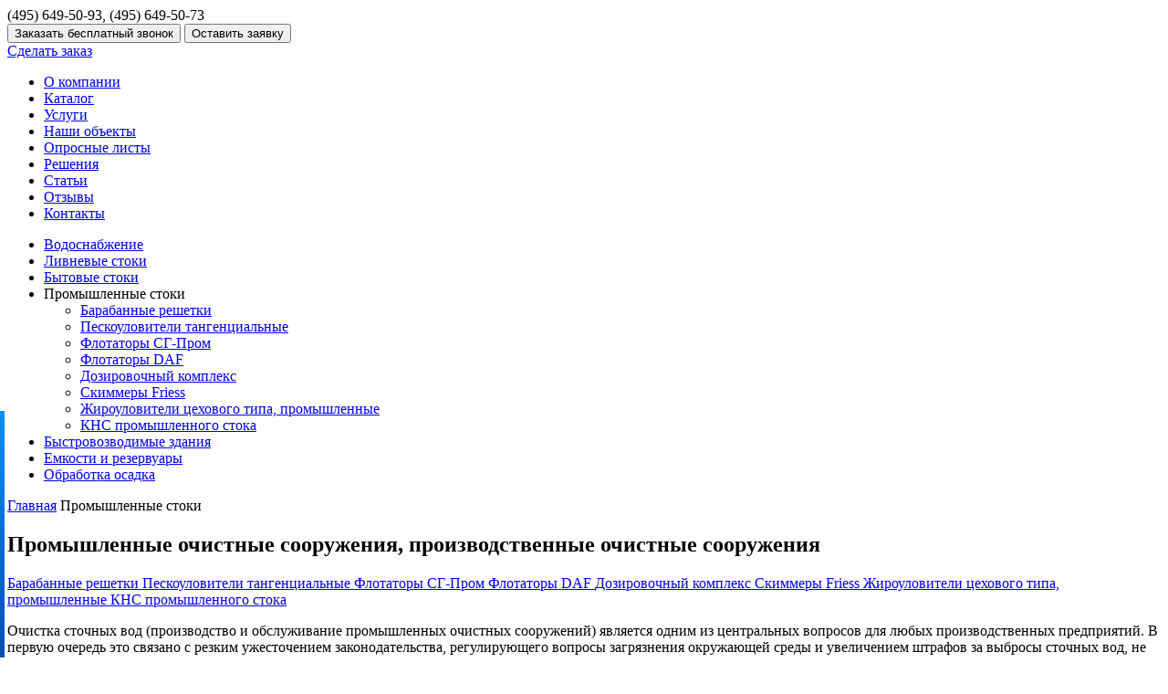

--- FILE ---
content_type: text/html; charset=utf-8
request_url: https://sg-pro.ru/catalogue/promyshlennye-ochistnye-soorujeniya/
body_size: 8475
content:
<!DOCTYPE html>
<html lang="en-US">
<head>
  <meta name="viewport" content="width=device-width, initial-scale=1">
<meta charset="utf-8">
  <meta http-equiv="X-UA-Compatible" content="IE=edge,chrome=1">
  <link rel="stylesheet" href="/bitrix/templates/main/layout.css" media="all">
  <link rel="shortcut icon" href="/favicon.ico" type="image/x-icon">
  <link rel="icon" href="/favicon.ico" type="image/x-icon">
  <script src="/bitrix/templates/main/js/jquery-1.7.2.min.js"></script>
  <script src="/bitrix/templates/main/js/faq.js"></script>
  <script src="/bitrix/templates/main/js/upto.js"></script>
  <script type="text/javascript" src="/contact-form/recall.js"></script>
  <script type="text/javascript" src="/contact-form/recall2.js"></script>
  <script src="//ajax.googleapis.com/ajax/libs/jquery/1.8.2/jquery.min.js"></script>
  <link rel="stylesheet" media="all" type="text/css" href="/contact-form/jquery.lightbox-0.5.css">
  <link rel="stylesheet" media="all" type="text/css" href="/contact-form/recall.css">
  <link rel="stylesheet" media="all" type="text/css" href="/contact-form/recall2.css">
  <script src="/bitrix/templates/main/js/fancybox/jquery.fancybox.js"></script>
  <script>
        $(function () {
            $('.fancybox').fancybox({
                prevEffect: 'none',
                nextEffect: 'none',
                helpers: {
                    thumbs: {
                        width: 50,
                        height: 50
                    }
                }
            });
                        $('.popup').fancybox({
                                'overlayShow': false, 
                                'padding': 18,
                                'margin' : 0,
                                'fitToView': false,
                                'scrolling' : 'no',
                                'titleShow': false,
                                'type': 'ajax', 
                                 'helpers' : {
                                        overlay : {
                                                css : {
                                                        'background' : 'rgba(00, 00, 00, 0.20)'
                                                }
                                        }
                                }
                                });
                                        
                });
                
  </script>
  <script src="/bitrix/templates/main/js/jquery.anythingslider.min.js"></script>
  <script>
        $(function () {
            $('#slider ul').anythingSlider({
                theme: 'metallic',
                mode: "vertical",
                buildArrows: true,
                buildStartStop: false,
                hashTags: false,
                resizeContents: false,
                buildNavigation: true,

                navigationFormatter: function (i, panel) {
                    return ['Водоснабжение', 'Ливневые стоки', 'Промышленные стоки', 'Хозяйственно-бытовые стоки', 'Проектирование'][i - 1];
                }
            });
            $('#sld').anythingSlider({
                theme: 'metallic',
                buildArrows: true,
                buildStartStop: false,
                hashTags: false,
                resizeContents: false,
                buildNavigation: false,
                showMultiple: 3,
                autoPlay: true,
                delay: 4000
            });


            $('.thumbNav').on('click', 'li a', function () {
                if ($(this).hasClass('panel1') || $(this).hasClass('panel5')) {
                    $("#tabs ul li.t0 span").click();
                }
                if ($(this).hasClass('panel2')) {
                    $("#tabs ul li.t1 span").click();
                }
                if ($(this).hasClass('panel3')) {
                    $("#tabs ul li.t3 span").click();
                }
                if ($(this).hasClass('panel4')) {
                    $("#tabs ul li.t2 span").click();
                }
            });
        });


        $(document).ready(function () {
                var gallery_logos_itemList = $('div.gallery_items a');


                function GalleryLogosInitCallback(carousel) {
                        carousel.buttonPrev.bind('click', function () {
                                carousel.startAuto(0);
                        });
  // Pause autoscrolling if the user moves with the cursor over the clip.
                        carousel.clip.hover(function () {
                                carousel.stopAuto();
                        }, function () {
                                carousel.startAuto();
                        });
                };

                function GalleryLogosItemLoadCallbackAfter(carousel, state){
                        console.log($('#gallery_logos').find('li').filter(':empty').remove());
                }


                function GalleryLogosItemLoadCallback(carousel, state)
                {
                        for (var i = carousel.first; i <= carousel.last; i++) {
                                if (carousel.has(i)) {
                                        continue;
                                }

                                if (i > gallery_logos_itemList.length) {
                                        break;
                                }

                                carousel.add(i, gallery_logos_itemList[i-1]);
                        }
                };

                        // полная хрень получилась, почему-то штампует пустые li, пришлось убирать с помощью gallery_logos_itemLoadCallbackAfter

                        $('#gallery_logos').jcarousel({
                                auto: 0,
                                size: gallery_logos_itemList.length,
                                scroll: 3,
                                wrap: 'circular', // данная опция для циркуляции дублирует начальные элементы и добавляет их в конец продолжая галлерею, и так до бесконечности
                                animation: 1000, // ms
                                itemLoadCallback: {onBeforeAnimation: GalleryLogosItemLoadCallback, onAfterAnimation: GalleryLogosItemLoadCallbackAfter},
                                initCallback: GalleryLogosInitCallback

                        });
        });
  </script>
  <link rel="stylesheet" href="/bitrix/templates/main/anythingslider.css">
  <link rel="stylesheet" href="/bitrix/templates/main/js/fancybox/jquery.fancybox.css">
  <title>Промышленные очистные сооружения, очистка промышленных сточных вод и этапы очистки</title>
  <meta name="keywords" content="очистка сточных вод, производство промышленные очистные сооружения, производственные очистные сооружения">
  <meta name="description" content="Промышленные очистные сооружения, этапы очистки сточных вод в промышленности. Очистка промышленных сточных вод.">
  <link href="/bitrix/cache/css/s1/main/page_82425ce71e1f9c79e6b8820ada5a955e/page_82425ce71e1f9c79e6b8820ada5a955e_9d6b527dd891f3f4aa32e1a33296b649.css" type="text/css" rel="stylesheet">
  <link href="/bitrix/cache/css/s1/main/kernel_main/kernel_main.css" type="text/css" rel="stylesheet">
  <link href="/bitrix/cache/css/s1/main/template_17aeaa3d303b475fa9d94d5b8cb877b4/template_17aeaa3d303b475fa9d94d5b8cb877b4_98fce75de0a388d259ee818920428d43.css" type="text/css" data-template-style="true" rel="stylesheet">
  <script type="text/javascript">
  if(!window.BX)window.BX={message:function(mess){if(typeof mess=='object') for(var i in mess) BX.message[i]=mess[i]; return true;}};
  </script>
  <script type="text/javascript">
  (window.BX||top.BX).message({'JS_CORE_LOADING':'Загрузка...','JS_CORE_NO_DATA':'- Нет данных -','JS_CORE_WINDOW_CLOSE':'Закрыть','JS_CORE_WINDOW_EXPAND':'Развернуть','JS_CORE_WINDOW_NARROW':'Свернуть в окно','JS_CORE_WINDOW_SAVE':'Сохранить','JS_CORE_WINDOW_CANCEL':'Отменить','JS_CORE_H':'ч','JS_CORE_M':'м','JS_CORE_S':'с','JSADM_AI_HIDE_EXTRA':'Скрыть лишние','JSADM_AI_ALL_NOTIF':'Показать все','JSADM_AUTH_REQ':'Требуется авторизация!','JS_CORE_WINDOW_AUTH':'Войти','JS_CORE_IMAGE_FULL':'Полный размер'});
  </script>
  <script type="text/javascript">
  (window.BX||top.BX).message({'LANGUAGE_ID':'ru','FORMAT_DATE':'DD.MM.YYYY','FORMAT_DATETIME':'DD.MM.YYYY HH:MI:SS','COOKIE_PREFIX':'BITRIX_SM','SERVER_TZ_OFFSET':'10800','SITE_ID':'s1','USER_ID':'','SERVER_TIME':'1620991452','USER_TZ_OFFSET':'0','USER_TZ_AUTO':'Y','bitrix_sessid':'e98e899fc06a3c0016d50b3adf882a71'});
  </script>
  <script type="text/javascript" src="/bitrix/cache/js/s1/main/kernel_main/kernel_main.js"></script>
  <script type="text/javascript">
  BX.setCSSList(['/bitrix/js/main/core/css/core.css','/bitrix/js/main/core/css/core_popup.css']); 
  </script>
  <script type="text/javascript">
  BX.setJSList(['/bitrix/js/main/core/core.js','/bitrix/js/main/core/core_ajax.js','/bitrix/js/main/session.js','/bitrix/js/main/core/core_window.js','/bitrix/js/main/utils.js','/bitrix/js/main/core/core_popup.js']); 
  </script>
  <script type="text/javascript">
  bxSession.Expand(86400, 'e98e899fc06a3c0016d50b3adf882a71', false, 'c44d05b3d30e9acccbaea73380d5b099');
  </script>
  <link href="/bitrix/templates/main/assets/jquery.jcarousel/carousel/skin-graystyle.css" type="text/css" rel="stylesheet">
  <script type="text/javascript" src="/bitrix/cache/js/s1/main/template_13b707466eb6b263b4f101d044835312/template_13b707466eb6b263b4f101d044835312_ac2d4da021f06c78e0e2e2efbf27e1a7.js"></script>
  <style>
  #order_block{
  position:fixed;
  top:450px;
  left:-310px;
  width:305px;
  padding:0 5px 5px;
  background:linear-gradient(to bottom,#0091f8,#0049b2);
  z-index:100;
  }
  #order_block > a{
  position:asolute;
  right:-27px;
  top:0;
  display:block;
  position:absolute;
  width:27px;
  height:300px;
  background:url(/bitrix/templates/main/img/order_block_close.png) left center no-repeat;
  }
  #order_block .can_order{
  position:asolute;
  right:-57px;
  top:0;
  display:block;
  position:absolute;
  width:27px;
  height:300px;
  background:url(/bitrix/templates/main/img/order_block_can_order.png) left center no-repeat;
  }
  #order_block h2{
  font-weight:bold;
  font-size:15px;
  margin:20px 0 18px;
  color:#fff;
  text-transform:uppercase;
  }
  #order_block div{
  background:#c5c5c5;
  padding:1px;
  }
  #order_block div a{
  line-height:43px;
  border:1px solid #fff;
  display:block;
  color:#1a5697;
  text-decoration:none;
  margin-top:1px;
  background:linear-gradient(to bottom,#f5f5f5,#e7e7e7);
  }
  #order_block div a:first-child{
  margin-top:0px;
  }
  #order_block div a:hover{
  color:#fff;
  background:linear-gradient(to bottom,#0091f8,#0049b2);
  }
  #order_block div a span{
  display:block;
  float:left;
  height:30px;
  width:30px;
  margin:13px 15px 0;
  background:url(/bitrix/templates/main/img/order_block_icons_all.png) no-repeat;
  }

  #order_block div .specialist span{background-position:0 0;}
  #order_block div .cost span{background-position:0 -47px;}
  #order_block div .analysis span{background-position:0 -92px;}
  #order_block div .service span{background-position:0 -139px;}
  #order_block div .callback span{background-position:0 -184px;}

  #order_block div .specialist:hover span{background-position:-59px 0;}
  #order_block div .cost:hover span{background-position:-59px -47px;}
  #order_block div .analysis:hover span{background-position:-59px -92px;}
  #order_block div .service:hover span{background-position:-59px -139px;}
  #order_block div .callback:hover span{background-position:-59px -184px;}
  </style>
</head>
<body>
  <section id="layout" class="">
    <div id="order_block">
      <a href="#"></a> <span class="can_order"></span>
      <h2>Вы можете заказать</h2>
      <div>
        <a href="/contacts/order_specialist/" class="specialist"><span></span>Выезд специалиста</a> <a href="/contacts/cost_calculation/" class="cost"><span></span>Расчет стоимости оборудования</a> <a href="/contacts/water_analysis/" class="analysis"><span></span>Анализ воды</a> <a href="/contacts/services/" class="service"><span></span>Сервисное обслуживание</a> <a href="/contacts/call_back/" class="callback"><span></span>Обратный звонок</a>
      </div>
    </div>
    <script>
    $(document).ready(function(){

                        setTimeout(function(){$("#order_block > a").click()},4000);
                                
        $("#order_block > a").on("click",function(){
                if($("#order_block").css("left")!="0px"){
                        
                        $("#order_block .can_order").animate({"opacity":"0"});
                        $("#order_block").animate({
                                left: "0"
                                },function(){
                                        $("#order_block > a").css({"background":"url(/bitrix/templates/main/img/order_block_open.png) left center no-repeat"});
                                });
                }else{
                        $("#order_block .can_order").animate({"opacity":"1"});
                        $("#order_block").animate({
                                left: "-310"
                                },function(){
                                        $("#order_block > a").css({"background":"url(/bitrix/templates/main/img/order_block_close.png) left center no-repeat"});
                                });
                }
        return false;
        });
        
    });
    </script>
    <header id="header">
      
          <script type="text/javascript">
          var jsControl = new JCTitleSearch({
          //'WAIT_IMAGE': '/bitrix/themes/.default/images/wait.gif',
          'AJAX_PAGE' : '/catalogue/promyshlennye-ochistnye-soorujeniya/',
          'CONTAINER_ID': 'title-search',
          'INPUT_ID': 'title-search-input',
          'MIN_QUERY_LEN': 2
          });
          </script>
          <div class="clr"></div>
          <div class="phones">
            <div class="ico"></div>(495) 649-50-93, (495) 649-50-73
          </div>
<input id="recall" class="zvonok_btn" type="button" value="Заказать бесплатный звонок">
        <input id="recall2" class="zajavka_btn" type="button" value="Оставить заявку">
        <div class="clr"></div>
        <nav id="top-menu">
          <a href="/include/order.php" class="order_make popup">Сделать заказ</a>
          <ul>
            <li>
              <a href="/about/" class="root-item">О компании</a>
            </li>
            <li>
              <a href="/catalogue/" class="root-item-selected">Каталог</a>
            </li>
            <li>
              <a href="/services/" class="root-item">Услуги</a>
            </li>
            <li>
              <a href="/objects/" class="root-item">Наши объекты</a>
            </li>
            <li>
              <a href="/lists/" class="root-item">Опросные листы</a>
            </li>
            <li>
              <a href="/gotovye_reshenija/" class="root-item">Решения</a>
            </li>
            <li>
              <a href="/articles/" class="root-item">Статьи</a>
            </li>
            <li>
              <a href="/reviews/" class="root-item">Отзывы</a>
            </li>
            <li>
              <a href="/contacts/" class="root-item">Контакты</a>
            </li>
          </ul>
        </nav>
      </header></section>
    
    <section id="content" class="">
      <aside id="left">
        <nav id="left-manu">
          <ul>
            <li>
              <a href="/catalogue/vodosnabzhenie/"><span>Водоснабжение</span></a>
            </li>
            <li>
              <a href="/catalogue/livnevye-stoki/"><span>Ливневые стоки</span></a>
            </li>
            <li>
              <a href="/catalogue/biologicheskaya-ochistka-stokov/"><span>Бытовые стоки</span></a>
            </li>
            <li>
              <span class="href"><span>Промышленные стоки</span></span>
              <div class="sub">
                <ul>
                  <li>
                    <a href="/catalogue/promyshlennye-ochistnye-soorujeniya/barabannye-reshetki/">Барабанные решетки</a>
                  </li>
                  <li>
                    <a href="/catalogue/promyshlennye-ochistnye-soorujeniya/peskouloviteli-tangentsialnye/">Пескоуловители тангенциальные</a>
                  </li>
                  <li>
                    <a href="/catalogue/promyshlennye-ochistnye-soorujeniya/ustanovki-penno-flotatsionnoy-separatsii-upf/">Флотаторы СГ-Пром</a>
                  </li>
                  <li>
                    <a href="/catalogue/promyshlennye-ochistnye-soorujeniya/flotatory-daf/">Флотаторы DAF</a>
                  </li>
                  <li>
                    <a href="/catalogue/promyshlennye-ochistnye-soorujeniya/dozirovochniy-kompleks/">Дозировочный комплекс</a>
                  </li>
                  <li>
                    <a href="/catalogue/promyshlennye-ochistnye-soorujeniya/skimmery-friess/">Скиммеры Friess</a>
                  </li>
                  <li>
                    <a href="/catalogue/promyshlennye-ochistnye-soorujeniya/zhiroulovitel-promyshlennyi-tcehovogo-tipa/">Жироуловители цехового типа, промышленные</a>
                  </li>
                  <li>
                    <a href="/catalogue/promyshlennye-ochistnye-soorujeniya/kns-promyshlennogo-stoka/">КНС промышленного стока</a>
                  </li>
                </ul>
              </div>
            </li>
            <li>
              <a href="/catalogue/bystrovozvodimye-zdaniya/"><span>Быстровозводимые здания</span></a>
            </li>
            <li>
              <a href="/catalogue/emkosti-i-rezervuary/"><span>Емкости и резервуары</span></a>
            </li>
            <li>
              <a href="/catalogue/obrabotka-osadka/"><span>Обработка осадка</span></a>
            </li>
          </ul>
        </nav>
      </aside>
      <div id="right" class="">
        <div class="pathway">
          <a href="/" title="Главная">Главная</a> Промышленные стоки
        </div>
        <div class="inside">
          <h1>Промышленные очистные сооружения, производственные очистные сооружения</h1>
          <div class="katalog">
            <a class="ci" style="background:url(/upload/iblock/beb/bebc81269c0d4690e5f64fc50dd6cc26.png) no-repeat 50% 0;" href="/catalogue/promyshlennye-ochistnye-soorujeniya/barabannye-reshetki/"><span class="ttl">Барабанные решетки</span> <span class="alpha"></span> <span class="lg"></span> <span class="arr"></span> <span class="glow"></span></a> <a class="ci" style="background:url(/upload/iblock/ac1/ac1ea4c05bf6078f0a55badf662ff166.png) no-repeat 50% 0;" href="/catalogue/promyshlennye-ochistnye-soorujeniya/peskouloviteli-tangentsialnye/"><span class="ttl">Пескоуловители тангенциальные</span> <span class="alpha"></span> <span class="lg"></span> <span class="arr"></span> <span class="glow"></span></a> <a class="ci" style="background:url(/upload/iblock/a54/a54c2e140903001269fae8ff2f84b008.png) no-repeat 50% 0;" href="/catalogue/promyshlennye-ochistnye-soorujeniya/ustanovki-penno-flotatsionnoy-separatsii-upf/"><span class="ttl">Флотаторы СГ-Пром</span> <span class="alpha"></span> <span class="lg"></span> <span class="arr"></span> <span class="glow"></span></a> <a class="ci" style="background:url(/upload/iblock/344/344b8a639b92a4aecb12806d8fac5c5c.png) no-repeat 50% 0;" href="/catalogue/promyshlennye-ochistnye-soorujeniya/flotatory-daf/"><span class="ttl">Флотаторы DAF</span> <span class="alpha"></span> <span class="lg"></span> <span class="arr"></span> <span class="glow"></span></a> <a class="ci" style="background:url(/upload/iblock/ba1/ba1d7c3dd2c60ba70c543d34f9d74b34.png) no-repeat 50% 0;" href="/catalogue/promyshlennye-ochistnye-soorujeniya/dozirovochniy-kompleks/"><span class="ttl">Дозировочный комплекс</span> <span class="alpha"></span> <span class="lg"></span> <span class="arr"></span> <span class="glow"></span></a> <a class="ci" style="background:url(/upload/iblock/ef0/ef07b1b512056ff45b8a3af279f7f589.png) no-repeat 50% 0;" href="/catalogue/promyshlennye-ochistnye-soorujeniya/skimmery-friess/"><span class="ttl">Скиммеры Friess</span> <span class="alpha"></span> <span class="lg"></span> <span class="arr"></span> <span class="glow"></span></a> <a class="ci" style="background:url(/upload/iblock/1cd/1cd6966c5d401061ac1a20bd345949fe.png) no-repeat 50% 0;" href="/catalogue/promyshlennye-ochistnye-soorujeniya/zhiroulovitel-promyshlennyi-tcehovogo-tipa/"><span class="ttl">Жироуловители цехового типа, промышленные</span> <span class="alpha"></span> <span class="lg"></span> <span class="arr"></span> <span class="glow"></span></a> <a class="ci" style="background:url(/upload/iblock/e3b/e3bd79f9b90cb0511a7d4418d6a4a4b7.png) no-repeat 50% 0;" href="/catalogue/promyshlennye-ochistnye-soorujeniya/kns-promyshlennogo-stoka/"><span class="ttl">КНС промышленного стока</span> <span class="alpha"></span> <span class="lg"></span> <span class="arr"></span> <span class="glow"></span></a><br>
            <div class="textstati">
              <p>Очистка сточных вод (производство и обслуживание промышленных очистных сооружений) является одним из центральных вопросов для любых производственных предприятий. В первую очередь это связано с резким ужесточением законодательства, регулирующего вопросы загрязнения окружающей среды и увеличением штрафов за выбросы сточных вод, не прошедших требуемую очистку, в природные водоемы.</p>
              <p>Для решения поставленной задачи применяются промышленные очистные сооружения и производится целый ряд мер, общая цель которых — максимально качественная очистка сточных вод (производство при этом в самостоятельном порядке определяет, какой тип очистки больше всего ему подходит).</p>
              <h2>Этапы очистки сточных вод</h2>
              <p>Первичная очистка сточных вод — механическая. Она позволяет избавиться от крупных частиц мусора, находящегося в стоках. Кроме того, механическая очистка является обязательным подготовительным этапом перед биологическими очистными сооружениями. Для реализации поставленных задач механические промышленные очистные сооружениявключают следующий ряд приспособлений:</p>
              <ul>
                <li>сита и решетки. Вместо них в промышленных очистных сооружениях также могут использоваться более совершенные инструменты, например, фильтрующее самоочищающееся устройство (УФС), обладающее улучшенными очистительными характеристиками;</li>
                <li>песколовки, предназначенные для захвата частиц песка. При этом собранный песок не обязательно подлежит утилизации. Он вполне может использоваться по прямому назначению — на стройках, в дорожных работах и т. д. Кроме того, песколовки в промышленных очистных сооружениях, служат отличным препятствием для других мелких частиц: шлака и стекла;</li>
                <li>отстойники, где происходит выделение взвешенных веществ;</li>
                <li>жироуловители, скиммеры, нефтеловушки, предназначенные для удаления отделившихся жиров, масел и нефтепродуктов.</li>
                <li>КНС для перекачки сточных вод, если невозможно организовать самотечное движение воды.</li>
              </ul>
              <p>На втором этапе промышленные очистные сооружения реализуют физико-химический метод очистки. Физико-химический метод в обязательном порядке использует предварительное выделение взвешенных веществ из стоков, при необходимости — снижение органической составляющей (БПК, ХПК), а также ПАВ, применяя для этого процесс коагуляции, флокуляции, флотации.</p>
              <p>Третий этап очистки сточных вод — биологический. Здесь используются ряд микроорганизмов, способных уничтожить , входящюю в состав стоков. Проще говоря, на этом этапе промышленные очистные сооружения практически не отличаются от очистных сооружений хозяйственно-бытового стока.</p>
              <p>На заключительном этапе проводится глубокая доочистка на сорбционных фильтрах, биофильтрах и обеззараживание.</p>
              <p>Его используют для того, чтобы сточные воды, пройдя производственные очистные сооружения, могли свободно сбрасываться в водоем или на рельеф, не причиняя при этом какого-либо вреда окружающей среде.</p>
              <p>Независимо от сложности промышленных очистных сооружений, которые требуются заказчикам, специалисты нашей компании всегда готовы предложить наиболее оптимальные и эффективные пути решения, позволяющие решить поставленную задачу, а также сэкономить значительную часть денежных средств каждому клиенту. Ведь очистка сточных вод (производство и проектирование) это одно из главных направлений нашей компании.</p>
            </div>
          </div>
        </div>
      </div>
      <div class="clr"></div>
    </section>
  
  <div id="modal_form">
    <span id="modal_close">X</span>
    <p style="margin-bottom: 10px; font-size:20px; font-weight:bold;">Заказать обратный звонок</p>
    <div id="recall_form_phone">
      <p>Укажите ваш номер телефона:</p>
      <p>+7 <input id="phone_form" type="text" name="phone" placeholder="10 цифр" maxlength="10" onkeyup="checkPhone();"></p>
      <p><input id="submit" type="submit" disabled value="Позвоните мне!" onclick="recallCheckAjax();"></p>
    </div>
    <div id="recall_form_answer">
      <p id="recall_form_answer_text"></p>
      <p><input id="recall_form_answer_close" type="button" value="Ok"></p>
    </div>
  </div>
  <div id="overlay"></div>
  <div id="modal_form2">
    <span id="modal_close2">X</span>
    <p style="margin-bottom: 10px; font-size:20px; font-weight:bold;">Оставить заявку</p>
    <div id="recall_form_phone2">
      <p>Ваша Ф.И.О.:</p>
<input id="name_form" type="text" name="name" placeholder="Введите ваши Ф.И.О." maxlength="40">
      <p></p>
      <p>Ваш номер телефона:</p>
      <p>+7 <input id="phone_form2" type="text" name="phone" placeholder="10 цифр" maxlength="10" onkeyup="checkPhone2();"></p>
      <p>Ваш E-mail адрес:</p>
<input id="email_form" type="text" name="email" placeholder="Введите ваш E-mail" maxlength="40">
      <p></p>
      <p>Ваше сообщение:</p>
<input id="message" type="text" name="message" placeholder="Введите ваше сообщение">
      <p></p>
      <p><input id="submit2" type="submit" disabled value="Отправить" onclick="recallCheckAjax2();"></p>
    </div>
    <div id="recall_form_answer2">
      <p id="recall_form_answer_text2"></p>
      <p><input id="recall_form_answer_close2" type="button" value="Ok"></p>
    </div>
  </div>
  <div id="overlay2"></div>
  
<script defer src="https://static.cloudflareinsights.com/beacon.min.js/vcd15cbe7772f49c399c6a5babf22c1241717689176015" integrity="sha512-ZpsOmlRQV6y907TI0dKBHq9Md29nnaEIPlkf84rnaERnq6zvWvPUqr2ft8M1aS28oN72PdrCzSjY4U6VaAw1EQ==" data-cf-beacon='{"version":"2024.11.0","token":"0dcce97eea8c4276bab3cf376ada5f28","r":1,"server_timing":{"name":{"cfCacheStatus":true,"cfEdge":true,"cfExtPri":true,"cfL4":true,"cfOrigin":true,"cfSpeedBrain":true},"location_startswith":null}}' crossorigin="anonymous"></script>
</body>
</html>
